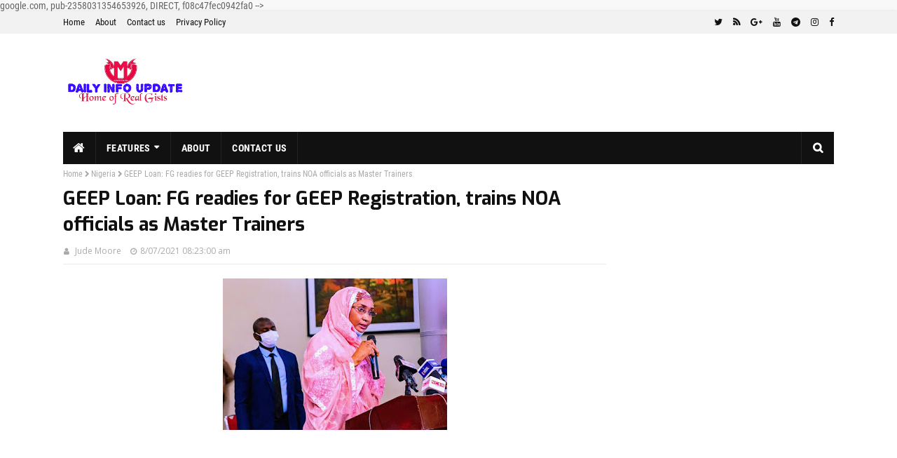

--- FILE ---
content_type: text/html; charset=utf-8
request_url: https://www.google.com/recaptcha/api2/aframe
body_size: 267
content:
<!DOCTYPE HTML><html><head><meta http-equiv="content-type" content="text/html; charset=UTF-8"></head><body><script nonce="HohWIJK4_qeLSLfpF8_Vdw">/** Anti-fraud and anti-abuse applications only. See google.com/recaptcha */ try{var clients={'sodar':'https://pagead2.googlesyndication.com/pagead/sodar?'};window.addEventListener("message",function(a){try{if(a.source===window.parent){var b=JSON.parse(a.data);var c=clients[b['id']];if(c){var d=document.createElement('img');d.src=c+b['params']+'&rc='+(localStorage.getItem("rc::a")?sessionStorage.getItem("rc::b"):"");window.document.body.appendChild(d);sessionStorage.setItem("rc::e",parseInt(sessionStorage.getItem("rc::e")||0)+1);localStorage.setItem("rc::h",'1769405272262');}}}catch(b){}});window.parent.postMessage("_grecaptcha_ready", "*");}catch(b){}</script></body></html>

--- FILE ---
content_type: text/javascript; charset=UTF-8
request_url: https://www.myinfoclock.com/feeds/posts/default/-/Naija%20Gists?alt=json-in-script&max-results=3&callback=jQuery351037321908686608807_1769405270344&_=1769405270345
body_size: 5585
content:
// API callback
jQuery351037321908686608807_1769405270344({"version":"1.0","encoding":"UTF-8","feed":{"xmlns":"http://www.w3.org/2005/Atom","xmlns$openSearch":"http://a9.com/-/spec/opensearchrss/1.0/","xmlns$blogger":"http://schemas.google.com/blogger/2008","xmlns$georss":"http://www.georss.org/georss","xmlns$gd":"http://schemas.google.com/g/2005","xmlns$thr":"http://purl.org/syndication/thread/1.0","id":{"$t":"tag:blogger.com,1999:blog-2174114553050941649"},"updated":{"$t":"2026-01-06T12:53:32.213+01:00"},"category":[{"term":"Naija Gists"},{"term":"Nigeria"},{"term":"N-power  Gists"},{"term":"N-power Gists"},{"term":"Job Alerts"},{"term":"CBN Intervention Schemes"},{"term":"Npower NEXIT"},{"term":"Federal Government Grants"},{"term":"COVID-19 Targeted Credit Facility"},{"term":"Nigeria Youths Investment Fund"},{"term":"Nigeria Police Force 2020 recruitment screening Schedule"},{"term":"Loan"},{"term":"MSME Survival Funds Scheme"},{"term":"Nigerian Youths Investment Fund"},{"term":"How to do"},{"term":"World Gists"},{"term":"Celebrity Gossips"},{"term":"COVID-19 Targeted Credit Facilit"},{"term":"Education"},{"term":"2020 Federal Teachers Scheme CBT Result"},{"term":"Job\/Career"},{"term":"Naija"}],"title":{"type":"text","$t":"Daily Info Update"},"subtitle":{"type":"html","$t":"Home of Real Gists"},"link":[{"rel":"http://schemas.google.com/g/2005#feed","type":"application/atom+xml","href":"https:\/\/www.myinfoclock.com\/feeds\/posts\/default"},{"rel":"self","type":"application/atom+xml","href":"https:\/\/www.blogger.com\/feeds\/2174114553050941649\/posts\/default\/-\/Naija+Gists?alt=json-in-script\u0026max-results=3"},{"rel":"alternate","type":"text/html","href":"https:\/\/www.myinfoclock.com\/search\/label\/Naija%20Gists"},{"rel":"hub","href":"http://pubsubhubbub.appspot.com/"},{"rel":"next","type":"application/atom+xml","href":"https:\/\/www.blogger.com\/feeds\/2174114553050941649\/posts\/default\/-\/Naija+Gists\/-\/Naija+Gists?alt=json-in-script\u0026start-index=4\u0026max-results=3"}],"author":[{"name":{"$t":"Jude Moore"},"uri":{"$t":"http:\/\/www.blogger.com\/profile\/01720246159627911314"},"email":{"$t":"noreply@blogger.com"},"gd$image":{"rel":"http://schemas.google.com/g/2005#thumbnail","width":"16","height":"16","src":"https:\/\/img1.blogblog.com\/img\/b16-rounded.gif"}}],"generator":{"version":"7.00","uri":"http://www.blogger.com","$t":"Blogger"},"openSearch$totalResults":{"$t":"1248"},"openSearch$startIndex":{"$t":"1"},"openSearch$itemsPerPage":{"$t":"3"},"entry":[{"id":{"$t":"tag:blogger.com,1999:blog-2174114553050941649.post-3556426484921034703"},"published":{"$t":"2024-11-14T02:11:00.003+01:00"},"updated":{"$t":"2024-11-14T02:18:45.462+01:00"},"category":[{"scheme":"http://www.blogger.com/atom/ns#","term":"MSME Survival Funds Scheme"},{"scheme":"http://www.blogger.com/atom/ns#","term":"Naija Gists"}],"title":{"type":"text","$t":"Update on the FGN N75bn MSME Intervention Application Website"},"content":{"type":"html","$t":"\u003Cdiv class=\"separator\" style=\"clear: both; text-align: center;\"\u003E\u003Ca href=\"https:\/\/blogger.googleusercontent.com\/img\/b\/R29vZ2xl\/AVvXsEiv3nx5qQEH_kQnV92Tktb1uSdHFy-I5tXxxEFTSvR_5ACiIA-N11ZLrnyclM3NNCE62MmG9HCIIpFAV_MElZ9udEkEy-Ph_jHkx71cWvNnYapsIMFZn0gJ5srWQuuDI3NG-GpzSY3jmXisZXnxs_3CZBdMx2iGE7NfjnKm2bU9wXDwIEBaA34pdgRpA3U\/s681\/IMG_20241114_003707.jpg\" style=\"margin-left: 1em; margin-right: 1em; text-align: center;\"\u003E\u003Cimg border=\"0\" data-original-height=\"681\" data-original-width=\"680\" height=\"320\" src=\"https:\/\/blogger.googleusercontent.com\/img\/b\/R29vZ2xl\/AVvXsEiv3nx5qQEH_kQnV92Tktb1uSdHFy-I5tXxxEFTSvR_5ACiIA-N11ZLrnyclM3NNCE62MmG9HCIIpFAV_MElZ9udEkEy-Ph_jHkx71cWvNnYapsIMFZn0gJ5srWQuuDI3NG-GpzSY3jmXisZXnxs_3CZBdMx2iGE7NfjnKm2bU9wXDwIEBaA34pdgRpA3U\/s320\/IMG_20241114_003707.jpg\" width=\"320\" \/\u003E\u003C\/a\u003E\u003Cspan style=\"text-align: left;\"\u003E\u0026nbsp;\u003C\/span\u003E\u003C\/div\u003E\u003Cp\u003E\u003C\/p\u003E\u003Cp dir=\"ltr\" style=\"text-align: justify;\"\u003EThe Federal Government has announced that it's aware of the glitch experienced in completing application for the FGN N75bn MSME Intervention Loan Scheme.\u003C\/p\u003E\n\u003Cp dir=\"ltr\" style=\"text-align: justify;\"\u003EIn an update on Wednesday, the Bank of Industry stated that due to high volume of applications, it's actively working on the FGN N75bn MSME Intervention Website \u003Cb\u003E\u003Ca href=\"https:\/\/fgnboimsmeinterventionloan.boi.ng\/\"\u003Ehttps:\/\/fgnboimsmeinterventionloan.boi.ng\u003C\/a\u003E\u0026nbsp;\u003C\/b\u003Eto ensure a smoother experience for everyone.\u003C\/p\u003E\n\u003Cp dir=\"ltr\" style=\"text-align: justify;\"\u003EBOI thanked MSME owners who have been having difficulties in accessing the MSME Intervention Loan Portal for their patience, noting that it's team is working hard to upgrade the website and ensure seamless experience in the usage of the Website.\u003C\/p\u003E\n\u003Cp dir=\"ltr\" style=\"text-align: justify;\"\u003EThe Federal Government's N75 Billion MSME Intervention Program is a loan scheme aimed at supporting Micro, Small, and Medium Enterprises (MSMEs) across the nation.\u003C\/p\u003E\n\u003Cp dir=\"ltr\" style=\"text-align: justify;\"\u003EMSME's can obtain a maximum loan of N1Million for each business which is repayable within 3 years of securing the loan at an interest rate of 9% per Annum.\u003C\/p\u003E\u003Cp dir=\"ltr\" style=\"text-align: justify;\"\u003E\u003Cb\u003ERelated:\u0026nbsp;\u003Ca href=\"https:\/\/www.myinfoclock.com\/2024\/07\/how-to-apply-for-2024-nigeria-youth.html\" target=\"_blank\"\u003EHow to Apply for 2024 Nigeria Youth Investment Fund (NYIF Loan)\u003C\/a\u003E\u003C\/b\u003E\u003C\/p\u003E\n\u003Cp dir=\"ltr\" style=\"text-align: justify;\"\u003EAny registered business with the Corporate Affairs Commission in Nigeria which includes Sole Proprietorships, Partnerships, Enterprises and Limited Liability Companies, whether existing business or start-up can apply for the N75bn MSME Intervention Loan Programme \u003C\/p\u003E\n\u003Cp dir=\"ltr\"\u003E\u003C\/p\u003E\u003Cdiv style=\"text-align: justify;\"\u003EUse the link below to complete an online application:\u003C\/div\u003E\n\u003Cdiv style=\"text-align: justify;\"\u003E\u003Ca href=\"https:\/\/fgnboimsmeinterventionloan.boi.ng\/\"\u003E\u003C\/a\u003E\u003Ca href=\"https:\/\/fgnboimsmeinterventionloan.boi.ng\/\"\u003E\u003Cb\u003Ehttps:\/\/fgnboimsmeinterventionloan.boi.ng\u003C\/b\u003E\u003C\/a\u003E\u003C\/div\u003E\u003Cp\u003E\u003C\/p\u003E\u003Cp\u003E\u003C\/p\u003E"},"link":[{"rel":"replies","type":"application/atom+xml","href":"https:\/\/www.myinfoclock.com\/feeds\/3556426484921034703\/comments\/default","title":"Post Comments"},{"rel":"replies","type":"text/html","href":"https:\/\/www.myinfoclock.com\/2024\/11\/update-on-fgn-n75bn-msme-intervention.html#comment-form","title":"0 Comments"},{"rel":"edit","type":"application/atom+xml","href":"https:\/\/www.blogger.com\/feeds\/2174114553050941649\/posts\/default\/3556426484921034703"},{"rel":"self","type":"application/atom+xml","href":"https:\/\/www.blogger.com\/feeds\/2174114553050941649\/posts\/default\/3556426484921034703"},{"rel":"alternate","type":"text/html","href":"https:\/\/www.myinfoclock.com\/2024\/11\/update-on-fgn-n75bn-msme-intervention.html","title":"Update on the FGN N75bn MSME Intervention Application Website"}],"author":[{"name":{"$t":"Jude Moore"},"uri":{"$t":"http:\/\/www.blogger.com\/profile\/01720246159627911314"},"email":{"$t":"noreply@blogger.com"},"gd$image":{"rel":"http://schemas.google.com/g/2005#thumbnail","width":"16","height":"16","src":"https:\/\/img1.blogblog.com\/img\/b16-rounded.gif"}}],"media$thumbnail":{"xmlns$media":"http://search.yahoo.com/mrss/","url":"https:\/\/blogger.googleusercontent.com\/img\/b\/R29vZ2xl\/AVvXsEiv3nx5qQEH_kQnV92Tktb1uSdHFy-I5tXxxEFTSvR_5ACiIA-N11ZLrnyclM3NNCE62MmG9HCIIpFAV_MElZ9udEkEy-Ph_jHkx71cWvNnYapsIMFZn0gJ5srWQuuDI3NG-GpzSY3jmXisZXnxs_3CZBdMx2iGE7NfjnKm2bU9wXDwIEBaA34pdgRpA3U\/s72-c\/IMG_20241114_003707.jpg","height":"72","width":"72"},"thr$total":{"$t":"0"}},{"id":{"$t":"tag:blogger.com,1999:blog-2174114553050941649.post-2797992020427047651"},"published":{"$t":"2024-05-19T07:04:00.004+01:00"},"updated":{"$t":"2024-05-19T07:07:20.434+01:00"},"category":[{"scheme":"http://www.blogger.com/atom/ns#","term":"Naija Gists"},{"scheme":"http://www.blogger.com/atom/ns#","term":"Nigeria Youths Investment Fund"},{"scheme":"http://www.blogger.com/atom/ns#","term":"Nigerian Youths Investment Fund"}],"title":{"type":"text","$t":"NYIF Loan: Nirsal Microfinance Bank distances from New NYIF Loan Website, issues Scam Alert on nyif-nmfbloan . com .ng "},"content":{"type":"html","$t":"\u003Cp style=\"text-align: left;\"\u003E\u003C\/p\u003E\u003Ch1 style=\"clear: both; text-align: center;\"\u003E\u003Ca href=\"https:\/\/blogger.googleusercontent.com\/img\/b\/R29vZ2xl\/AVvXsEjK-o1wta0obSUG2rUQWolnG8XbNiLk2ceop8DZo9EM5HCCe8Az5DCLjop-UDTCvieGUxCiYP90NyTjRonlmG6sgxo3hEqcMQS7D5JyokC8jsv1-3AiXHeQLs4iXZNXon_E2JpY8A543H5eOUTAj1zIBOiU0AhEMKGRzk68sYDFYAAYax0Mup77PZOqiCY\/s457\/IMG_20240519_065536.jpg\" style=\"margin-left: 1em; margin-right: 1em;\"\u003E\u003Cimg border=\"0\" data-original-height=\"457\" data-original-width=\"447\" height=\"320\" src=\"https:\/\/blogger.googleusercontent.com\/img\/b\/R29vZ2xl\/AVvXsEjK-o1wta0obSUG2rUQWolnG8XbNiLk2ceop8DZo9EM5HCCe8Az5DCLjop-UDTCvieGUxCiYP90NyTjRonlmG6sgxo3hEqcMQS7D5JyokC8jsv1-3AiXHeQLs4iXZNXon_E2JpY8A543H5eOUTAj1zIBOiU0AhEMKGRzk68sYDFYAAYax0Mup77PZOqiCY\/w372-h320\/IMG_20240519_065536.jpg\" width=\"372\" \/\u003E\u003C\/a\u003E\u003C\/h1\u003E\n\n\n\n\u003Cscript async=\"\" crossorigin=\"anonymous\" src=\"https:\/\/pagead2.googlesyndication.com\/pagead\/js\/adsbygoogle.js?client=ca-pub-2358031354653926\"\u003E\u003C\/script\u003E\n\u003C!--Ad3--\u003E\n\u003Cins class=\"adsbygoogle\" data-ad-client=\"ca-pub-2358031354653926\" data-ad-format=\"auto\" data-ad-slot=\"2623525185\" data-full-width-responsive=\"true\" style=\"display: block;\"\u003E\u003C\/ins\u003E\n\u003Cscript\u003E\n     (adsbygoogle = window.adsbygoogle || []).push({});\n\u003C\/script\u003E\n\n\n\n\u003Cdiv style=\"text-align: justify;\"\u003EThe Nirsal Microfinance Bank has issued a disclaimer on a trendy link purporting itself as the official link for the Nigeria Youth Investment Fund (NYIF Loan).\u003C\/div\u003E\u003Cp\u003E\u003C\/p\u003E\n\u003Cp dir=\"ltr\"\u003E\u003C\/p\u003E\u003Cdiv style=\"text-align: justify;\"\u003EThe operators of the website advises applicants of the NYIF Loan to pay a collateral fee which would enable them generate a withdrawal token for their approved loan.\u003C\/div\u003E\n \u003Cdiv style=\"text-align: justify;\"\u003E\u003Cbr \/\u003E\u003C\/div\u003E\u003Cdiv style=\"text-align: justify;\"\u003E\"If your loan is approved kindly procceed with collateral fee to generate withdrawal token\", contained in the website as part of its contents.\u003C\/div\u003E\u003Cp\u003E\u003C\/p\u003E\n\u003Cp dir=\"ltr\" style=\"text-align: justify;\"\u003EIn one of the messages sent by the operators of the website last year, sum of N455,000 was claimed to have been approved for a beneficiary of the NYIF Loan, requesting that the beneficiary pays N6,300 to a GT Bank Account Number: 0831603301, with Account Name: Saaondo-Aimtoget for the purpose of generating a Withdrawal Token for the approved loan.\u003C\/p\u003E\u003Cp dir=\"ltr\" style=\"text-align: justify;\"\u003E\u003Cb\u003ERead Also:\u0026nbsp;\u003C\/b\u003E\u003Ca href=\"https:\/\/www.myinfoclock.com\/2024\/05\/how-to-successfully-update-nin-for.html\" target=\"_blank\"\u003E\u003Cb\u003EHow to successfully Update NIN for Federal Government Palliative Grant Payment without visiting Verification Centers\u003C\/b\u003E\u003C\/a\u003E\u003C\/p\u003E\n\u003Cp dir=\"ltr\" style=\"text-align: justify;\"\u003EMany Applicants of the NYIF Loan are recieved such a text message this year, stating that their NYIF Loan Applications have been approved by the Nirsal Microfinance Bank, requesting that they should update their Loan details through the link \u003Ca href=\"https:\/\/nyif-nmfbloan.com.ng\"\u003Ehttps:\/\/nyif-nmfbloan.com.ng\u003C\/a\u003E and pay the withdrawal token generation fee.\u003C\/p\u003E\n\u003Cp dir=\"ltr\" style=\"text-align: justify;\"\u003EThe Nirsal Microfinance Bank through its official Facebook Handle described \u003Ca href=\"https:\/\/nyif-nmfbloan.com.ng\"\u003Ehttps:\/\/nyif-nmfbloan.com.ng\u003C\/a\u003E\u0026nbsp;as a Scam, reaffirming that it does not request for a fee for the disbursement of the NYIF Loan or other CBN Intervention Loans.\u003C\/p\u003E\n\u003Cp dir=\"ltr\" style=\"text-align: justify;\"\u003EInvestigation on the weblink\u0026nbsp;\u003Ca href=\"https:\/\/nyif-nmfbloan.com.ng\"\u003Ehttps:\/\/nyif-nmfbloan.com.ng\u003C\/a\u003E\u0026nbsp;purporting as the website for the Nigeria Youth Investment Fund Loan Scheme showed that it cloned several features of the real NMFB Website where the NYIF Loan Portal \u003Ca href=\"http:\/\/nmfb.com.ng\/nyif\"\u003Enmfb.com.ng\/nyif\u003C\/a\u003E, whose former url was \u003Ca href=\"http:\/\/nyif.nmfb.com.ng\"\u003Enyif.nmfb.com.ng\u003C\/a\u003E was rooted.\u003C\/p\u003E\n\u003Cp dir=\"ltr\" style=\"text-align: justify;\"\u003EThat's why it has become very important to alert the general public and the applicants of the Nigeria Youth Investment Fund Loan to beware of this website as it will be very hard, if not informed, to differentiate it with the NMFB main Website. It poses a great threat to not only the applicants of the NYIF Loan but also the youths in the country. \u003C\/p\u003E\n\u003Cp dir=\"ltr\" style=\"text-align: justify;\"\u003EAccording to the WHOIS Information for\u0026nbsp;\u003Ca href=\"https:\/\/nyif-nmfbloan.com.ng\"\u003Ehttps:\/\/nyif-nmfbloan.com.ng\u003C\/a\u003E, it was registered by\u0026nbsp;one George Smit under the organisation\u0026nbsp;Georgeweb Hosting\u0026nbsp;located at\u0026nbsp;464 First Building Newark; City: Newark; State: Delaware; Country: NG; with the email address: solution4jambconcept@gmail.com.\u0026nbsp;This WHOIS Information can be seen here \u003Ca href=\"https:\/\/www.whois.com\/whois\/nyif-nmfbloan.com.ng\"\u003Ehttps:\/\/www.whois.com\/whois\/nyif-nmfbloan.com.ng\u003C\/a\u003E\u003Cbr \/\u003E\n\u003C\/p\u003E"},"link":[{"rel":"replies","type":"application/atom+xml","href":"https:\/\/www.myinfoclock.com\/feeds\/2797992020427047651\/comments\/default","title":"Post Comments"},{"rel":"replies","type":"text/html","href":"https:\/\/www.myinfoclock.com\/2024\/05\/nyif-loan-nirsal-microfinance-bank.html#comment-form","title":"1 Comments"},{"rel":"edit","type":"application/atom+xml","href":"https:\/\/www.blogger.com\/feeds\/2174114553050941649\/posts\/default\/2797992020427047651"},{"rel":"self","type":"application/atom+xml","href":"https:\/\/www.blogger.com\/feeds\/2174114553050941649\/posts\/default\/2797992020427047651"},{"rel":"alternate","type":"text/html","href":"https:\/\/www.myinfoclock.com\/2024\/05\/nyif-loan-nirsal-microfinance-bank.html","title":"NYIF Loan: Nirsal Microfinance Bank distances from New NYIF Loan Website, issues Scam Alert on nyif-nmfbloan . com .ng "}],"author":[{"name":{"$t":"Jude Moore"},"uri":{"$t":"http:\/\/www.blogger.com\/profile\/01720246159627911314"},"email":{"$t":"noreply@blogger.com"},"gd$image":{"rel":"http://schemas.google.com/g/2005#thumbnail","width":"16","height":"16","src":"https:\/\/img1.blogblog.com\/img\/b16-rounded.gif"}}],"media$thumbnail":{"xmlns$media":"http://search.yahoo.com/mrss/","url":"https:\/\/blogger.googleusercontent.com\/img\/b\/R29vZ2xl\/AVvXsEjK-o1wta0obSUG2rUQWolnG8XbNiLk2ceop8DZo9EM5HCCe8Az5DCLjop-UDTCvieGUxCiYP90NyTjRonlmG6sgxo3hEqcMQS7D5JyokC8jsv1-3AiXHeQLs4iXZNXon_E2JpY8A543H5eOUTAj1zIBOiU0AhEMKGRzk68sYDFYAAYax0Mup77PZOqiCY\/s72-w372-h320-c\/IMG_20240519_065536.jpg","height":"72","width":"72"},"thr$total":{"$t":"1"}},{"id":{"$t":"tag:blogger.com,1999:blog-2174114553050941649.post-7410774400111779837"},"published":{"$t":"2024-05-18T20:12:00.000+01:00"},"updated":{"$t":"2024-05-18T20:12:48.463+01:00"},"category":[{"scheme":"http://www.blogger.com/atom/ns#","term":"Federal Government Grants"},{"scheme":"http://www.blogger.com/atom/ns#","term":"Naija Gists"}],"title":{"type":"text","$t":"How to successfully Update NIN for Federal Government Palliative Grant Payment without visiting Verification Centers"},"content":{"type":"html","$t":"\u003Cp\u003E\u003C\/p\u003E\u003Ch1 style=\"clear: both; text-align: center;\"\u003E\u003Ca href=\"https:\/\/blogger.googleusercontent.com\/img\/b\/R29vZ2xl\/AVvXsEhEdVOw-Caa8z8g2HpgHUK5yQPVSuuRcCH03e-hoRKdeQxFQB_N66P_NYA_QmxLUA7Ljip4Efiy9hmu7C5bEGViEcPcp39dXLa3X7ZoI8231KmciBwlU0pRB19OfgMxxjdGA-u7y3eQ2XAZ75NfAAiPDWuUsnH1wMRY8mJgp2RdOCoGw0GNfpJBSB8gqFI\/s410\/FB_IMG_17160587769528525.jpg\" style=\"margin-left: 1em; margin-right: 1em;\"\u003E\u003Cimg border=\"0\" data-original-height=\"410\" data-original-width=\"392\" height=\"320\" src=\"https:\/\/blogger.googleusercontent.com\/img\/b\/R29vZ2xl\/AVvXsEhEdVOw-Caa8z8g2HpgHUK5yQPVSuuRcCH03e-hoRKdeQxFQB_N66P_NYA_QmxLUA7Ljip4Efiy9hmu7C5bEGViEcPcp39dXLa3X7ZoI8231KmciBwlU0pRB19OfgMxxjdGA-u7y3eQ2XAZ75NfAAiPDWuUsnH1wMRY8mJgp2RdOCoGw0GNfpJBSB8gqFI\/w374-h320\/FB_IMG_17160587769528525.jpg\" width=\"374\" \/\u003E\u003C\/a\u003E\u003C\/h1\u003E\n\n\n\n\n\u003Cscript async=\"\" crossorigin=\"anonymous\" src=\"https:\/\/pagead2.googlesyndication.com\/pagead\/js\/adsbygoogle.js?client=ca-pub-2358031354653926\"\u003E\u003C\/script\u003E\n\u003C!--Ad3--\u003E\n\u003Cins class=\"adsbygoogle\" data-ad-client=\"ca-pub-2358031354653926\" data-ad-format=\"auto\" data-ad-slot=\"2623525185\" data-full-width-responsive=\"true\" style=\"display: block;\"\u003E\u003C\/ins\u003E\n\u003Cscript\u003E\n     (adsbygoogle = window.adsbygoogle || []).push({});\n\u003C\/script\u003E\n\n\n\n\n\u003Cdiv style=\"text-align: justify;\"\u003EThe NIN\/BVN Update and Verification has become a prerequisite for recieving the Federal Government Palliative Grant payment as a means of validating the authenticity of the applicants, and also a way of curbing double or multiple payment to a single beneficiary.\u003C\/div\u003E\u003Cp\u003E\u003C\/p\u003E\n\u003Cp dir=\"ltr\" style=\"text-align: justify;\"\u003EAll applicants are expected to update NIN and BVN in the Federal Government Palliative Grant Programme portal in order to recieve payment for the \u003Ca href=\"https:\/\/www.myinfoclock.com\/2024\/04\/fg-continues-disbursement-of-federal.html\" target=\"_blank\"\u003EPresidential Conditional Grant\u003C\/a\u003E in which the second phase of Payment has continued this month.\u003C\/p\u003E\n\u003Cp dir=\"ltr\" style=\"text-align: justify;\"\u003EThe Federal government commenced the payment of the applicants under the Presidential Conditional Grant Scheme (PCGS) early March, 2024 as part of the Federal Government Palliatives to cushion the effect of the fuel subsidy removal on Nano businesses in the country, alongside the Federal Government Palliative Loan Scheme. \u003C\/p\u003E\n\u003Cp dir=\"ltr\" style=\"text-align: justify;\"\u003EHowever, as a technical procedure to prevent an observed double and multiple application through the use of different phone numbers, the implementation committee mandatorily introduced NIN\/BVN validation as a single identity authentication system to ensure that each valid applicant recieved a single transfer of N50,000.\u003C\/p\u003E\n\u003Cp dir=\"ltr\" style=\"text-align: justify;\"\u003EYou may have recieved a text message to visit a physical location for the PCGS NIN\/BVN Update, however, the Online NIN\/BVN Update is still valid and easiest way to make the update without spending on transportation to visit a physical verification center.\u003C\/p\u003E\n\u003Cp dir=\"ltr\" style=\"text-align: justify;\"\u003EMany applicants who followed this means of PCGS NIN\/BVN Update have been paid successfully in the on going round of Payment.\u0026nbsp;\u003C\/p\u003E\u003Cp dir=\"ltr\" style=\"text-align: justify;\"\u003E\u003Cb\u003E\u003Cspan style=\"font-size: medium;\"\u003EThe method is as follows:\u003C\/span\u003E\u003C\/b\u003E\u003C\/p\u003E\n\u003Cp dir=\"ltr\"\u003E\u003C\/p\u003E\u003Cdiv style=\"text-align: justify;\"\u003E1. Open \u003Ca href=\"https:\/\/grant.fedgrantandloan.gov.ng\/auth\/nin\/alternative-nin\"\u003E\u003Cb\u003E\u003Cspan style=\"font-size: medium;\"\u003Ehttps:\/\/grant.fedgrantandloan.gov.ng\/auth\/nin\/alternative-nin\u003C\/span\u003E\u003C\/b\u003E\u003C\/a\u003E\u003C\/div\u003E\u003Cdiv style=\"text-align: justify;\"\u003E\u003Cbr \/\u003E\u003C\/div\u003E\u003Cdiv style=\"text-align: justify;\"\u003E2. Enter Surname\u003C\/div\u003E\u003Cdiv style=\"text-align: justify;\"\u003E\u003Cbr \/\u003E\u003C\/div\u003E\u003Cdiv style=\"text-align: justify;\"\u003E3. Correct BVN and NIN\u003C\/div\u003E\u003Cdiv style=\"text-align: justify;\"\u003E\u003Cbr \/\u003E\u003C\/div\u003E\u003Cdiv style=\"text-align: justify;\"\u003E4. Submit\u003C\/div\u003E\u003Cdiv style=\"text-align: justify;\"\u003E\u003Cbr \/\u003E\u003C\/div\u003E\u003Cdiv style=\"text-align: justify;\"\u003E5. Receive successful submission message.\u003C\/div\u003E\u003Cp\u003E\u003C\/p\u003E\n\u003Cp dir=\"ltr\" style=\"text-align: justify;\"\u003E\u003Cb\u003E\u003Cspan style=\"font-size: medium;\"\u003EIf you find this method uneasy, use the Second method below:\u003C\/span\u003E\u003C\/b\u003E\u003C\/p\u003E\n\u003Cp dir=\"ltr\"\u003E\u003C\/p\u003E\u003Cdiv style=\"text-align: justify;\"\u003E1. Open \u003Ca href=\"https:\/\/grant.fedgrantandloan.gov.ng\/auth\/nin\/register\"\u003E\u003Cb\u003E\u003Cspan style=\"font-size: medium;\"\u003Ehttps:\/\/grant.fedgrantandloan.gov.ng\/auth\/nin\/register\u003C\/span\u003E\u003C\/b\u003E\u003C\/a\u003E\u003C\/div\u003E\u003Cdiv style=\"text-align: justify;\"\u003E\u003Cbr \/\u003E\u003C\/div\u003E\u003Cdiv style=\"text-align: justify;\"\u003E2. Then click on \"Use Alternative Method\"\u003C\/div\u003E\u003Cdiv style=\"text-align: justify;\"\u003E\u003Cbr \/\u003E\u003C\/div\u003E\u003Cdiv style=\"text-align: justify;\"\u003E3. Enter Surname\u003C\/div\u003E\u003Cdiv style=\"text-align: justify;\"\u003E\u003Cbr \/\u003E\u003C\/div\u003E\u003Cdiv style=\"text-align: justify;\"\u003E4. Correct BVN and NIN\u003C\/div\u003E\u003Cdiv style=\"text-align: justify;\"\u003E\u003Cbr \/\u003E\u003C\/div\u003E\u003Cdiv style=\"text-align: justify;\"\u003E5. Submit\u003C\/div\u003E\u003Cdiv style=\"text-align: justify;\"\u003E\u003Cbr \/\u003E\u003C\/div\u003E\u003Cdiv style=\"text-align: justify;\"\u003E6. Receive successful submission message.\u003C\/div\u003E\u003Cp\u003E\u003C\/p\u003E\n\u003Cp dir=\"ltr\" style=\"text-align: justify;\"\u003EThe Presidential Conditional Grant, a N50,000 one time Grant payment to successful beneficiaries, is a N75b Presidential Conditional Grant Scheme (PCGS) designed to reach one million nano businesses in the 774 local government areas.\u003C\/p\u003E\n\u003Cp dir=\"ltr\" style=\"text-align: justify;\"\u003EThe Target beneficiaries of the Federal Government Palliative Grant are 70% women and youth, 10% people with disabilities, and 5% senior citizens, while the remaining 15% is distributed to other demographics.\u003C\/p\u003E\n\u003Cp dir=\"ltr\" style=\"text-align: justify;\"\u003EWhile the Presidential Conditional Grant is free and non-repayable, the Federal Government Palliative Loan is repayable at a very minimal interest rate.\u003C\/p\u003E"},"link":[{"rel":"replies","type":"application/atom+xml","href":"https:\/\/www.myinfoclock.com\/feeds\/7410774400111779837\/comments\/default","title":"Post Comments"},{"rel":"replies","type":"text/html","href":"https:\/\/www.myinfoclock.com\/2024\/05\/how-to-successfully-update-nin-for.html#comment-form","title":"0 Comments"},{"rel":"edit","type":"application/atom+xml","href":"https:\/\/www.blogger.com\/feeds\/2174114553050941649\/posts\/default\/7410774400111779837"},{"rel":"self","type":"application/atom+xml","href":"https:\/\/www.blogger.com\/feeds\/2174114553050941649\/posts\/default\/7410774400111779837"},{"rel":"alternate","type":"text/html","href":"https:\/\/www.myinfoclock.com\/2024\/05\/how-to-successfully-update-nin-for.html","title":"How to successfully Update NIN for Federal Government Palliative Grant Payment without visiting Verification Centers"}],"author":[{"name":{"$t":"Jude Moore"},"uri":{"$t":"http:\/\/www.blogger.com\/profile\/01720246159627911314"},"email":{"$t":"noreply@blogger.com"},"gd$image":{"rel":"http://schemas.google.com/g/2005#thumbnail","width":"16","height":"16","src":"https:\/\/img1.blogblog.com\/img\/b16-rounded.gif"}}],"media$thumbnail":{"xmlns$media":"http://search.yahoo.com/mrss/","url":"https:\/\/blogger.googleusercontent.com\/img\/b\/R29vZ2xl\/AVvXsEhEdVOw-Caa8z8g2HpgHUK5yQPVSuuRcCH03e-hoRKdeQxFQB_N66P_NYA_QmxLUA7Ljip4Efiy9hmu7C5bEGViEcPcp39dXLa3X7ZoI8231KmciBwlU0pRB19OfgMxxjdGA-u7y3eQ2XAZ75NfAAiPDWuUsnH1wMRY8mJgp2RdOCoGw0GNfpJBSB8gqFI\/s72-w374-h320-c\/FB_IMG_17160587769528525.jpg","height":"72","width":"72"},"thr$total":{"$t":"0"}}]}});